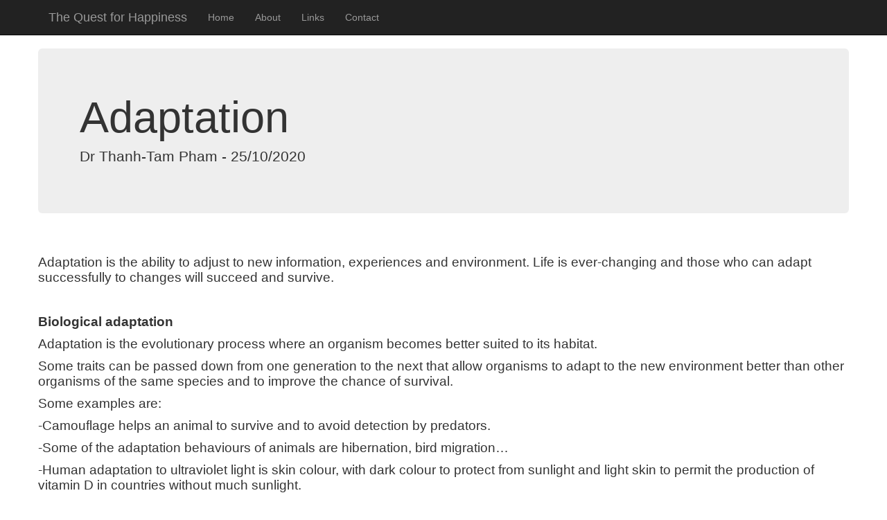

--- FILE ---
content_type: text/html; charset=utf-8
request_url: http://questforhappiness.net.org.au/Adaptation
body_size: 4531
content:


<!DOCTYPE html>

<html lang="en">
<head><meta charset="utf-8" /><meta name="viewport" content="width=device-width, initial-scale=1.0" /><title>
	Adaptation - The Quest for Happiness
</title><script src="/Scripts/modernizr-2.6.2.js"></script>
<link href="/Content/bootstrap.css" rel="stylesheet"/>
<link href="/Content/Site.css" rel="stylesheet"/>
<link href="favicon.ico" rel="shortcut icon" type="image/x-icon" /></head>
<body>
    <form method="post" action="./Adaptation" id="ctl01">
<div class="aspNetHidden">
<input type="hidden" name="__EVENTTARGET" id="__EVENTTARGET" value="" />
<input type="hidden" name="__EVENTARGUMENT" id="__EVENTARGUMENT" value="" />
<input type="hidden" name="__VIEWSTATE" id="__VIEWSTATE" value="2Vx+aGdlhklIdWrEe5XOK/pBWJWwkjBKm1it7CEFHB0SLibgvcHzeySy9hS1hD5ofeJMT8Kt9TTDwsmOiKUCDp3p/1bp5K54uF3GkhgKbtWTDI0L/WdD8UVDJWIplCITmt3iUF6p4Kvvq8FzkO1qYPxxaulDirNkcMc6mfMxbSjDvskifDqIDvcA1fNxj7yWW62rZ9JNMhCIoc3Xh+GpdA==" />
</div>

<script type="text/javascript">
//<![CDATA[
var theForm = document.forms['ctl01'];
if (!theForm) {
    theForm = document.ctl01;
}
function __doPostBack(eventTarget, eventArgument) {
    if (!theForm.onsubmit || (theForm.onsubmit() != false)) {
        theForm.__EVENTTARGET.value = eventTarget;
        theForm.__EVENTARGUMENT.value = eventArgument;
        theForm.submit();
    }
}
//]]>
</script>



<script src="/bundles/MsAjaxJs?v=c42ygB2U07n37m_Sfa8ZbLGVu4Rr2gsBo7MvUEnJeZ81" type="text/javascript"></script>
<script type="text/javascript">
//<![CDATA[
if (typeof(Sys) === 'undefined') throw new Error('ASP.NET Ajax client-side framework failed to load.');
//]]>
</script>

<script src="Scripts/jquery-1.10.2.js" type="text/javascript"></script>
<script src="Scripts/bootstrap.js" type="text/javascript"></script>
<script src="Scripts/respond.js" type="text/javascript"></script>
<script src="/bundles/WebFormsJs?v=AAyiAYwMfvmwjNSBfIMrBAqfU5exDukMVhrRuZ-PDU01" type="text/javascript"></script>
<div class="aspNetHidden">

	<input type="hidden" name="__VIEWSTATEGENERATOR" id="__VIEWSTATEGENERATOR" value="D7B0BB0E" />
</div>
        <script type="text/javascript">
//<![CDATA[
Sys.WebForms.PageRequestManager._initialize('ctl00$ctl08', 'ctl01', [], [], [], 90, 'ctl00');
//]]>
</script>


        <div class="navbar navbar-inverse navbar-fixed-top">
            <div class="container">
                <div class="navbar-header">
                    <button type="button" class="navbar-toggle" data-toggle="collapse" data-target=".navbar-collapse">
                        <span class="icon-bar"></span>
                        <span class="icon-bar"></span>
                        <span class="icon-bar"></span>
                    </button>
                    <a href="./" class="navbar-brand">The Quest for Happiness</a>
                </div>
                <div class="navbar-collapse collapse">
                    <ul class="nav navbar-nav">
                        <li><a href="./">Home</a></li>
                        <li><a href="About">About</a></li>
                        <li><a href="Links">Links</a></li>
                        <li><a href="Contact">Contact</a></li>
                    </ul>
                </div>
            </div>
        </div>
        <div class="container body-content">
            

    <div class="jumbotron" style="box-sizing: border-box; padding: 48px 60px; margin-bottom: 30px; font-size: 21px; font-weight: 200; line-height: 2.14286; color: rgb(51, 51, 51); background-color: rgb(238, 238, 238); margin-top: 20px; border-radius: 6px; font-family: &quot;Helvetica Neue&quot;, Helvetica, Arial, sans-serif; font-style: normal; font-variant-ligatures: normal; font-variant-caps: normal; letter-spacing: normal; orphans: 2; text-align: start; text-indent: 0px; text-transform: none; white-space: normal; widows: 2; word-spacing: 0px; -webkit-text-stroke-width: 0px; text-decoration-thickness: initial; text-decoration-style: initial; text-decoration-color: initial;">
        <h1 style="box-sizing: border-box; margin: 20px 0px 10px; font-size: 63px; font-family: &quot;Helvetica Neue&quot;, Helvetica, Arial, sans-serif; font-weight: 500; line-height: 1; color: inherit;">
            <span style="color: rgb(51, 51, 51); font-family: &quot;Helvetica Neue&quot;, Helvetica, Arial, sans-serif; font-size: 63px; font-style: normal; font-variant-ligatures: normal; font-variant-caps: normal; font-weight: 500; letter-spacing: normal; orphans: 2; text-align: start; text-indent: 0px; text-transform: none; white-space: normal; widows: 2; word-spacing: 0px; -webkit-text-stroke-width: 0px; background-color: rgb(238, 238, 238); text-decoration-thickness: initial; text-decoration-style: initial; text-decoration-color: initial; display: inline !important; float: none;">Adaptation</span></h1>
        <p class="lead" style="box-sizing: border-box; margin: 0px 0px 20px; font-size: 21px; font-weight: 200; line-height: 1.4;">
            <span style="color: rgb(51, 51, 51); font-family: &quot;Helvetica Neue&quot;, Helvetica, Arial, sans-serif; font-size: 21px; font-style: normal; font-variant-ligatures: normal; font-variant-caps: normal; font-weight: 200; letter-spacing: normal; orphans: 2; text-align: start; text-indent: 0px; text-transform: none; white-space: normal; widows: 2; word-spacing: 0px; -webkit-text-stroke-width: 0px; background-color: rgb(238, 238, 238); text-decoration-thickness: initial; text-decoration-style: initial; text-decoration-color: initial; display: inline !important; float: none;">Dr Thanh-Tam Pham - 25/10/2020</span></p>
    </div>



    <p class="MsoNormal" style="box-sizing: border-box; margin: 0px 0px 10px; color: rgb(51, 51, 51); font-family: &quot;Helvetica Neue&quot;, Helvetica, Arial, sans-serif; font-size: 14px; font-style: normal; font-variant-ligatures: normal; font-variant-caps: normal; font-weight: 400; letter-spacing: normal; orphans: 2; text-align: start; text-indent: 0px; text-transform: none; white-space: normal; widows: 2; word-spacing: 0px; -webkit-text-stroke-width: 0px; background-color: rgb(255, 255, 255); text-decoration-thickness: initial; text-decoration-style: initial; text-decoration-color: initial;">
        &nbsp;</p>
    <p class="MsoNormal" style="box-sizing: border-box; margin: 0px 0px 10px; color: rgb(51, 51, 51); font-family: &quot;Helvetica Neue&quot;, Helvetica, Arial, sans-serif; font-size: 14px; font-style: normal; font-variant-ligatures: normal; font-variant-caps: normal; font-weight: 400; letter-spacing: normal; orphans: 2; text-align: start; text-indent: 0px; text-transform: none; white-space: normal; widows: 2; word-spacing: 0px; -webkit-text-stroke-width: 0px; background-color: rgb(255, 255, 255); text-decoration-thickness: initial; text-decoration-style: initial; text-decoration-color: initial;">
        <span lang="EN-AU" style="box-sizing: border-box; font-size: 14pt; line-height: 21.4667px; font-family: Arial, sans-serif;">Adaptation is the ability to adjust to new information, experiences and environment. Life is ever-changing and those who can adapt successfully to changes will succeed and survive.</span></p>
    <p class="MsoNormal" style="box-sizing: border-box; margin: 0px 0px 10px; color: rgb(51, 51, 51); font-family: &quot;Helvetica Neue&quot;, Helvetica, Arial, sans-serif; font-size: 14px; font-style: normal; font-variant-ligatures: normal; font-variant-caps: normal; font-weight: 400; letter-spacing: normal; orphans: 2; text-align: start; text-indent: 0px; text-transform: none; white-space: normal; widows: 2; word-spacing: 0px; -webkit-text-stroke-width: 0px; background-color: rgb(255, 255, 255); text-decoration-thickness: initial; text-decoration-style: initial; text-decoration-color: initial;">
        <span lang="EN-AU" style="box-sizing: border-box; font-size: 14pt; line-height: 21.4667px; font-family: Arial, sans-serif;">&nbsp;</span></p>
    <p class="MsoNormal" style="box-sizing: border-box; margin: 0px 0px 10px; color: rgb(51, 51, 51); font-family: &quot;Helvetica Neue&quot;, Helvetica, Arial, sans-serif; font-size: 14px; font-style: normal; font-variant-ligatures: normal; font-variant-caps: normal; font-weight: 400; letter-spacing: normal; orphans: 2; text-align: start; text-indent: 0px; text-transform: none; white-space: normal; widows: 2; word-spacing: 0px; -webkit-text-stroke-width: 0px; background-color: rgb(255, 255, 255); text-decoration-thickness: initial; text-decoration-style: initial; text-decoration-color: initial;">
        <strong style="box-sizing: border-box; font-weight: bold;"><span lang="EN-AU" style="box-sizing: border-box; font-size: 14pt; line-height: 21.4667px; font-family: Arial, sans-serif;">Biological adaptation</span></strong></p>
    <p class="MsoNormal" style="box-sizing: border-box; margin: 0px 0px 10px; color: rgb(51, 51, 51); font-family: &quot;Helvetica Neue&quot;, Helvetica, Arial, sans-serif; font-size: 14px; font-style: normal; font-variant-ligatures: normal; font-variant-caps: normal; font-weight: 400; letter-spacing: normal; orphans: 2; text-align: start; text-indent: 0px; text-transform: none; white-space: normal; widows: 2; word-spacing: 0px; -webkit-text-stroke-width: 0px; background-color: rgb(255, 255, 255); text-decoration-thickness: initial; text-decoration-style: initial; text-decoration-color: initial;">
        <span lang="EN-AU" style="box-sizing: border-box; font-size: 14pt; line-height: 21.4667px; font-family: Arial, sans-serif;">Adaptation is the evolutionary process where an organism becomes better suited to its habitat.</span></p>
    <p class="MsoNormal" style="box-sizing: border-box; margin: 0px 0px 10px; color: rgb(51, 51, 51); font-family: &quot;Helvetica Neue&quot;, Helvetica, Arial, sans-serif; font-size: 14px; font-style: normal; font-variant-ligatures: normal; font-variant-caps: normal; font-weight: 400; letter-spacing: normal; orphans: 2; text-align: start; text-indent: 0px; text-transform: none; white-space: normal; widows: 2; word-spacing: 0px; -webkit-text-stroke-width: 0px; background-color: rgb(255, 255, 255); text-decoration-thickness: initial; text-decoration-style: initial; text-decoration-color: initial;">
        <span lang="EN-AU" style="box-sizing: border-box; font-size: 14pt; line-height: 21.4667px; font-family: Arial, sans-serif;">Some traits can be passed down from one generation to the next that allow organisms to adapt to the new environment better than other organisms of the same species and to improve the chance of survival.</span></p>
    <p class="MsoNormal" style="box-sizing: border-box; margin: 0px 0px 10px; color: rgb(51, 51, 51); font-family: &quot;Helvetica Neue&quot;, Helvetica, Arial, sans-serif; font-size: 14px; font-style: normal; font-variant-ligatures: normal; font-variant-caps: normal; font-weight: 400; letter-spacing: normal; orphans: 2; text-align: start; text-indent: 0px; text-transform: none; white-space: normal; widows: 2; word-spacing: 0px; -webkit-text-stroke-width: 0px; background-color: rgb(255, 255, 255); text-decoration-thickness: initial; text-decoration-style: initial; text-decoration-color: initial;">
        <span lang="EN-AU" style="box-sizing: border-box; font-size: 14pt; line-height: 21.4667px; font-family: Arial, sans-serif;">Some examples are:</span></p>
    <p class="MsoNormal" style="box-sizing: border-box; margin: 0px 0px 10px; color: rgb(51, 51, 51); font-family: &quot;Helvetica Neue&quot;, Helvetica, Arial, sans-serif; font-size: 14px; font-style: normal; font-variant-ligatures: normal; font-variant-caps: normal; font-weight: 400; letter-spacing: normal; orphans: 2; text-align: start; text-indent: 0px; text-transform: none; white-space: normal; widows: 2; word-spacing: 0px; -webkit-text-stroke-width: 0px; background-color: rgb(255, 255, 255); text-decoration-thickness: initial; text-decoration-style: initial; text-decoration-color: initial;">
        <span lang="EN-AU" style="box-sizing: border-box; font-size: 14pt; line-height: 21.4667px; font-family: Arial, sans-serif;">-Camouflage helps an animal to survive and to avoid detection by predators.</span></p>
    <p class="MsoNormal" style="box-sizing: border-box; margin: 0px 0px 10px; color: rgb(51, 51, 51); font-family: &quot;Helvetica Neue&quot;, Helvetica, Arial, sans-serif; font-size: 14px; font-style: normal; font-variant-ligatures: normal; font-variant-caps: normal; font-weight: 400; letter-spacing: normal; orphans: 2; text-align: start; text-indent: 0px; text-transform: none; white-space: normal; widows: 2; word-spacing: 0px; -webkit-text-stroke-width: 0px; background-color: rgb(255, 255, 255); text-decoration-thickness: initial; text-decoration-style: initial; text-decoration-color: initial;">
        <span lang="EN-AU" style="box-sizing: border-box; font-size: 14pt; line-height: 21.4667px; font-family: Arial, sans-serif;">-Some of the adaptation behaviours of animals are hibernation, bird migration…</span></p>
    <p class="MsoNormal" style="box-sizing: border-box; margin: 0px 0px 10px; color: rgb(51, 51, 51); font-family: &quot;Helvetica Neue&quot;, Helvetica, Arial, sans-serif; font-size: 14px; font-style: normal; font-variant-ligatures: normal; font-variant-caps: normal; font-weight: 400; letter-spacing: normal; orphans: 2; text-align: start; text-indent: 0px; text-transform: none; white-space: normal; widows: 2; word-spacing: 0px; -webkit-text-stroke-width: 0px; background-color: rgb(255, 255, 255); text-decoration-thickness: initial; text-decoration-style: initial; text-decoration-color: initial;">
        <span lang="EN-AU" style="box-sizing: border-box; font-size: 14pt; line-height: 21.4667px; font-family: Arial, sans-serif;">-Human adaptation to ultraviolet light is skin colour, with dark colour to protect from sunlight and light skin to permit the production of vitamin D in countries without much sunlight.</span></p>
    <p class="MsoNormal" style="box-sizing: border-box; margin: 0px 0px 10px; color: rgb(51, 51, 51); font-family: &quot;Helvetica Neue&quot;, Helvetica, Arial, sans-serif; font-size: 14px; font-style: normal; font-variant-ligatures: normal; font-variant-caps: normal; font-weight: 400; letter-spacing: normal; orphans: 2; text-align: start; text-indent: 0px; text-transform: none; white-space: normal; widows: 2; word-spacing: 0px; -webkit-text-stroke-width: 0px; background-color: rgb(255, 255, 255); text-decoration-thickness: initial; text-decoration-style: initial; text-decoration-color: initial;">
        <span lang="EN-AU" style="box-sizing: border-box; font-size: 14pt; line-height: 21.4667px; font-family: Arial, sans-serif;">-People with alpha thalassemia trait have a protection against malaria infection.</span></p>
    <p class="MsoNormal" style="box-sizing: border-box; margin: 0px 0px 10px; color: rgb(51, 51, 51); font-family: &quot;Helvetica Neue&quot;, Helvetica, Arial, sans-serif; font-size: 14px; font-style: normal; font-variant-ligatures: normal; font-variant-caps: normal; font-weight: 400; letter-spacing: normal; orphans: 2; text-align: start; text-indent: 0px; text-transform: none; white-space: normal; widows: 2; word-spacing: 0px; -webkit-text-stroke-width: 0px; background-color: rgb(255, 255, 255); text-decoration-thickness: initial; text-decoration-style: initial; text-decoration-color: initial;">
        <span lang="EN-AU" style="box-sizing: border-box; font-size: 14pt; line-height: 21.4667px; font-family: Arial, sans-serif;">-If humans move to a higher altitude, initially physical exertion can be a problem due to the lower partial pressure of Oxygen but after spending some time there, the body will adapt and produce more red blood cells to transport oxygen in the blood.</span></p>
    <p class="MsoNormal" style="box-sizing: border-box; margin: 0px 0px 10px; color: rgb(51, 51, 51); font-family: &quot;Helvetica Neue&quot;, Helvetica, Arial, sans-serif; font-size: 14px; font-style: normal; font-variant-ligatures: normal; font-variant-caps: normal; font-weight: 400; letter-spacing: normal; orphans: 2; text-align: start; text-indent: 0px; text-transform: none; white-space: normal; widows: 2; word-spacing: 0px; -webkit-text-stroke-width: 0px; background-color: rgb(255, 255, 255); text-decoration-thickness: initial; text-decoration-style: initial; text-decoration-color: initial;">
        <span lang="EN-AU" style="box-sizing: border-box; font-size: 14pt; line-height: 21.4667px; font-family: Arial, sans-serif;">&nbsp;</span></p>
    <p class="MsoNormal" style="box-sizing: border-box; margin: 0px 0px 10px; color: rgb(51, 51, 51); font-family: &quot;Helvetica Neue&quot;, Helvetica, Arial, sans-serif; font-size: 14px; font-style: normal; font-variant-ligatures: normal; font-variant-caps: normal; font-weight: 400; letter-spacing: normal; orphans: 2; text-align: start; text-indent: 0px; text-transform: none; white-space: normal; widows: 2; word-spacing: 0px; -webkit-text-stroke-width: 0px; background-color: rgb(255, 255, 255); text-decoration-thickness: initial; text-decoration-style: initial; text-decoration-color: initial;">
        <strong style="box-sizing: border-box; font-weight: bold;"><span lang="EN-AU" style="box-sizing: border-box; font-size: 14pt; line-height: 21.4667px; font-family: Arial, sans-serif;">Adaptation in life</span></strong></p>
    <p class="MsoNormal" style="box-sizing: border-box; margin: 0px 0px 10px; color: rgb(51, 51, 51); font-family: &quot;Helvetica Neue&quot;, Helvetica, Arial, sans-serif; font-size: 14px; font-style: normal; font-variant-ligatures: normal; font-variant-caps: normal; font-weight: 400; letter-spacing: normal; orphans: 2; text-align: start; text-indent: 0px; text-transform: none; white-space: normal; widows: 2; word-spacing: 0px; -webkit-text-stroke-width: 0px; background-color: rgb(255, 255, 255); text-decoration-thickness: initial; text-decoration-style: initial; text-decoration-color: initial;">
        <span lang="EN-AU" style="box-sizing: border-box; font-size: 14pt; line-height: 21.4667px; font-family: Arial, sans-serif;">Why some of us cope so well with life while others in similar conditions cope badly or not at all?</span></p>
    <p class="MsoNormal" style="box-sizing: border-box; margin: 0px 0px 10px; color: rgb(51, 51, 51); font-family: &quot;Helvetica Neue&quot;, Helvetica, Arial, sans-serif; font-size: 14px; font-style: normal; font-variant-ligatures: normal; font-variant-caps: normal; font-weight: 400; letter-spacing: normal; orphans: 2; text-align: start; text-indent: 0px; text-transform: none; white-space: normal; widows: 2; word-spacing: 0px; -webkit-text-stroke-width: 0px; background-color: rgb(255, 255, 255); text-decoration-thickness: initial; text-decoration-style: initial; text-decoration-color: initial;">
        <span lang="EN-AU" style="box-sizing: border-box; font-size: 14pt; line-height: 21.4667px; font-family: Arial, sans-serif;">The nature of life is impermanent that is constantly changing. Through adaptation, we are able to develop new behaviour, new skills to allow us to cope with changes. We cannot avoid the unexpected events or crisis in our lives but we can change our reaction to these events and consider them as an opportunity for us to learn and grow. Our resilience in life can get stronger when we embrace change and manage these challenges in a positive way.</span></p>
    <p class="MsoNormal" style="box-sizing: border-box; margin: 0px 0px 10px; color: rgb(51, 51, 51); font-family: &quot;Helvetica Neue&quot;, Helvetica, Arial, sans-serif; font-size: 14px; font-style: normal; font-variant-ligatures: normal; font-variant-caps: normal; font-weight: 400; letter-spacing: normal; orphans: 2; text-align: start; text-indent: 0px; text-transform: none; white-space: normal; widows: 2; word-spacing: 0px; -webkit-text-stroke-width: 0px; background-color: rgb(255, 255, 255); text-decoration-thickness: initial; text-decoration-style: initial; text-decoration-color: initial;">
        <span lang="EN-AU" style="box-sizing: border-box; font-size: 14pt; line-height: 21.4667px; font-family: Arial, sans-serif;">The more we resist changes, the harder our life becomes. People who are too attached with the current situation and cannot accept change, can get depressed and have mental breakdown.&nbsp; We cannot avoid the unexpected events such as loss of jobs, bankruptcy, Covid 19 lock down… in our lives.&nbsp; These events challenge us and force us to come out of our comfort zone. &nbsp;If we break down and cannot accept the reality, we deny ourselves the opportunity to learn and overcome these adverse events.</span></p>
    <p class="MsoNormal" style="box-sizing: border-box; margin: 0px 0px 10px; color: rgb(51, 51, 51); font-family: &quot;Helvetica Neue&quot;, Helvetica, Arial, sans-serif; font-size: 14px; font-style: normal; font-variant-ligatures: normal; font-variant-caps: normal; font-weight: 400; letter-spacing: normal; orphans: 2; text-align: start; text-indent: 0px; text-transform: none; white-space: normal; widows: 2; word-spacing: 0px; -webkit-text-stroke-width: 0px; background-color: rgb(255, 255, 255); text-decoration-thickness: initial; text-decoration-style: initial; text-decoration-color: initial;">
        <span lang="EN-AU" style="box-sizing: border-box; font-size: 14pt; line-height: 21.4667px; font-family: Arial, sans-serif;">What qualities we must possess to adapt and survive in any situation?</span></p>
    <p class="MsoListParagraph" style="box-sizing: border-box; margin: 0px 0px 10px; color: rgb(51, 51, 51); font-family: &quot;Helvetica Neue&quot;, Helvetica, Arial, sans-serif; font-size: 14px; font-style: normal; font-variant-ligatures: normal; font-variant-caps: normal; font-weight: 400; letter-spacing: normal; orphans: 2; text-align: start; text-transform: none; white-space: normal; widows: 2; word-spacing: 0px; -webkit-text-stroke-width: 0px; background-color: rgb(255, 255, 255); text-decoration-thickness: initial; text-decoration-style: initial; text-decoration-color: initial; text-indent: -0.25in;">
        <span lang="EN-AU" style="box-sizing: border-box; font-size: 14pt; line-height: 21.4667px; font-family: Arial, sans-serif;">1-<span style="box-sizing: border-box; font-variant-numeric: normal; font-variant-east-asian: normal; font-stretch: normal; font-size: 7pt; line-height: normal; font-family: &quot;Times New Roman&quot;;">&nbsp;&nbsp;<span>&nbsp;</span></span>Psychological flexibility:</span></p>
    <p class="MsoNormal" style="box-sizing: border-box; margin: 0px 0px 10px; color: rgb(51, 51, 51); font-family: &quot;Helvetica Neue&quot;, Helvetica, Arial, sans-serif; font-size: 14px; font-style: normal; font-variant-ligatures: normal; font-variant-caps: normal; font-weight: 400; letter-spacing: normal; orphans: 2; text-align: start; text-indent: 0px; text-transform: none; white-space: normal; widows: 2; word-spacing: 0px; -webkit-text-stroke-width: 0px; background-color: rgb(255, 255, 255); text-decoration-thickness: initial; text-decoration-style: initial; text-decoration-color: initial;">
        <span lang="EN-AU" style="box-sizing: border-box; font-size: 14pt; line-height: 21.4667px; font-family: Arial, sans-serif;">We must be flexible in our mind and accept any changes or challenges in life.&nbsp; We must not be emotionally attached and be able to deal with emotions arising from the loss of our comfort life such as anxiety and depression.</span></p>
    <p class="MsoNormal" style="box-sizing: border-box; margin: 0px 0px 10px; color: rgb(51, 51, 51); font-family: &quot;Helvetica Neue&quot;, Helvetica, Arial, sans-serif; font-size: 14px; font-style: normal; font-variant-ligatures: normal; font-variant-caps: normal; font-weight: 400; letter-spacing: normal; orphans: 2; text-align: start; text-indent: 0px; text-transform: none; white-space: normal; widows: 2; word-spacing: 0px; -webkit-text-stroke-width: 0px; background-color: rgb(255, 255, 255); text-decoration-thickness: initial; text-decoration-style: initial; text-decoration-color: initial;">
        <span lang="EN-AU" style="box-sizing: border-box; font-size: 14pt; line-height: 21.4667px; font-family: Arial, sans-serif;">We must have the ability to incorporate different thinking strategies, new ideas to plan and manage what is needed to move forward.</span></p>
    <p class="MsoNormal" style="box-sizing: border-box; margin: 0px 0px 10px; color: rgb(51, 51, 51); font-family: &quot;Helvetica Neue&quot;, Helvetica, Arial, sans-serif; font-size: 14px; font-style: normal; font-variant-ligatures: normal; font-variant-caps: normal; font-weight: 400; letter-spacing: normal; orphans: 2; text-align: start; text-indent: 0px; text-transform: none; white-space: normal; widows: 2; word-spacing: 0px; -webkit-text-stroke-width: 0px; background-color: rgb(255, 255, 255); text-decoration-thickness: initial; text-decoration-style: initial; text-decoration-color: initial;">
        <span lang="EN-AU" style="box-sizing: border-box; font-size: 14pt; line-height: 21.4667px; font-family: Arial, sans-serif;">We have to see change as an opportunity to develop our ability for problem solving rather than as a threat or danger.</span></p>
    <p class="MsoListParagraph" style="box-sizing: border-box; margin: 0px 0px 10px; color: rgb(51, 51, 51); font-family: &quot;Helvetica Neue&quot;, Helvetica, Arial, sans-serif; font-size: 14px; font-style: normal; font-variant-ligatures: normal; font-variant-caps: normal; font-weight: 400; letter-spacing: normal; orphans: 2; text-align: start; text-transform: none; white-space: normal; widows: 2; word-spacing: 0px; -webkit-text-stroke-width: 0px; background-color: rgb(255, 255, 255); text-decoration-thickness: initial; text-decoration-style: initial; text-decoration-color: initial; text-indent: -0.25in;">
        <span lang="EN-AU" style="box-sizing: border-box; font-size: 14pt; line-height: 21.4667px; font-family: Arial, sans-serif;">2-<span style="box-sizing: border-box; font-variant-numeric: normal; font-variant-east-asian: normal; font-stretch: normal; font-size: 7pt; line-height: normal; font-family: &quot;Times New Roman&quot;;">&nbsp;&nbsp;<span>&nbsp;</span></span>Have courage and energy:</span></p>
    <p class="MsoNormal" style="box-sizing: border-box; margin: 0px 0px 10px; color: rgb(51, 51, 51); font-family: &quot;Helvetica Neue&quot;, Helvetica, Arial, sans-serif; font-size: 14px; font-style: normal; font-variant-ligatures: normal; font-variant-caps: normal; font-weight: 400; letter-spacing: normal; orphans: 2; text-align: start; text-indent: 0px; text-transform: none; white-space: normal; widows: 2; word-spacing: 0px; -webkit-text-stroke-width: 0px; background-color: rgb(255, 255, 255); text-decoration-thickness: initial; text-decoration-style: initial; text-decoration-color: initial;">
        <span lang="EN-AU" style="box-sizing: border-box; font-size: 14pt; line-height: 21.4667px; font-family: Arial, sans-serif;">Embracing changes is to step into the unknown and we must possess enough courage and energy to conquer our fear and adapt to the new situation. We must not be afraid to experiment new pathways, new techniques or new ideas. Even if we are faced with failure, we must see it as a lesson to be learned and an experience we are gaining.</span></p>
    <p class="MsoListParagraph" style="box-sizing: border-box; margin: 0px 0px 10px; color: rgb(51, 51, 51); font-family: &quot;Helvetica Neue&quot;, Helvetica, Arial, sans-serif; font-size: 14px; font-style: normal; font-variant-ligatures: normal; font-variant-caps: normal; font-weight: 400; letter-spacing: normal; orphans: 2; text-align: start; text-transform: none; white-space: normal; widows: 2; word-spacing: 0px; -webkit-text-stroke-width: 0px; background-color: rgb(255, 255, 255); text-decoration-thickness: initial; text-decoration-style: initial; text-decoration-color: initial; text-indent: -0.25in;">
        <span lang="EN-AU" style="box-sizing: border-box; font-size: 14pt; line-height: 21.4667px; font-family: Arial, sans-serif;">3-<span style="box-sizing: border-box; font-variant-numeric: normal; font-variant-east-asian: normal; font-stretch: normal; font-size: 7pt; line-height: normal; font-family: &quot;Times New Roman&quot;;">&nbsp;&nbsp;<span>&nbsp;</span></span>Being mindful about the new situation:</span></p>
    <p class="MsoNormal" style="box-sizing: border-box; margin: 0px 0px 10px; color: rgb(51, 51, 51); font-family: &quot;Helvetica Neue&quot;, Helvetica, Arial, sans-serif; font-size: 14px; font-style: normal; font-variant-ligatures: normal; font-variant-caps: normal; font-weight: 400; letter-spacing: normal; orphans: 2; text-align: start; text-indent: 0px; text-transform: none; white-space: normal; widows: 2; word-spacing: 0px; -webkit-text-stroke-width: 0px; background-color: rgb(255, 255, 255); text-decoration-thickness: initial; text-decoration-style: initial; text-decoration-color: initial;">
        <span lang="EN-AU" style="box-sizing: border-box; font-size: 14pt; line-height: 21.4667px; font-family: Arial, sans-serif;">We have to be able to analyse the change objectively without putting our own emotional subjective interpretation. We have to see the reality as it is, to be able to make the right decisions or choices to adapt to the challenge and achieve success. For example, if we are in charge of a business, we must be able to read and act on the market signals to attain adaptive advantage and able to diversify the production to be able to take advantage of new trends in the society.</span></p>
    <p class="MsoNormal" style="box-sizing: border-box; margin: 0px 0px 10px; color: rgb(51, 51, 51); font-family: &quot;Helvetica Neue&quot;, Helvetica, Arial, sans-serif; font-size: 14px; font-style: normal; font-variant-ligatures: normal; font-variant-caps: normal; font-weight: 400; letter-spacing: normal; orphans: 2; text-align: start; text-indent: 0px; text-transform: none; white-space: normal; widows: 2; word-spacing: 0px; -webkit-text-stroke-width: 0px; background-color: rgb(255, 255, 255); text-decoration-thickness: initial; text-decoration-style: initial; text-decoration-color: initial;">
        <span lang="EN-AU" style="box-sizing: border-box; font-size: 14pt; line-height: 21.4667px; font-family: Arial, sans-serif;">&nbsp;</span></p>
    <p style="box-sizing: border-box; margin: 0px 0px 10px; color: rgb(51, 51, 51); font-family: &quot;Helvetica Neue&quot;, Helvetica, Arial, sans-serif; font-size: 14px; font-style: normal; font-variant-ligatures: normal; font-variant-caps: normal; font-weight: 400; letter-spacing: normal; orphans: 2; text-align: start; text-indent: 0px; text-transform: none; white-space: normal; widows: 2; word-spacing: 0px; -webkit-text-stroke-width: 0px; background-color: rgb(255, 255, 255); text-decoration-thickness: initial; text-decoration-style: initial; text-decoration-color: initial;">
        <span lang="EN-AU" style="box-sizing: border-box; font-size: 14pt; line-height: 21.4667px; font-family: Arial, sans-serif;">In summary, we cannot control the events or changes in our lives but we can control how we react to the impact that these adverse events have on our lives. Life is constantly changing and if we accept that fact happily, we can make good progress in our learning curve and attain success and wisdom.</span></p>
    <br class="Apple-interchange-newline" />


            <hr />
            <footer>
                <table border="0" align="center" cellpadding="0" cellspacing="0" width="100%">
<tr>
        <td align="left">
        <p style="font-size:10px">&copy; 2026 - Dr Thanh-Tam Pham<br />
            Email: Wellcaremc@gmail.com
        </p>
        </td>
        <td align="right"><p style="font-size:10px">Developed by Nang Tran<br />
            trinawasa@gmail.com</p></td>
      </tr></table>
            </footer>
        </div>
    </form>
</body>
</html>